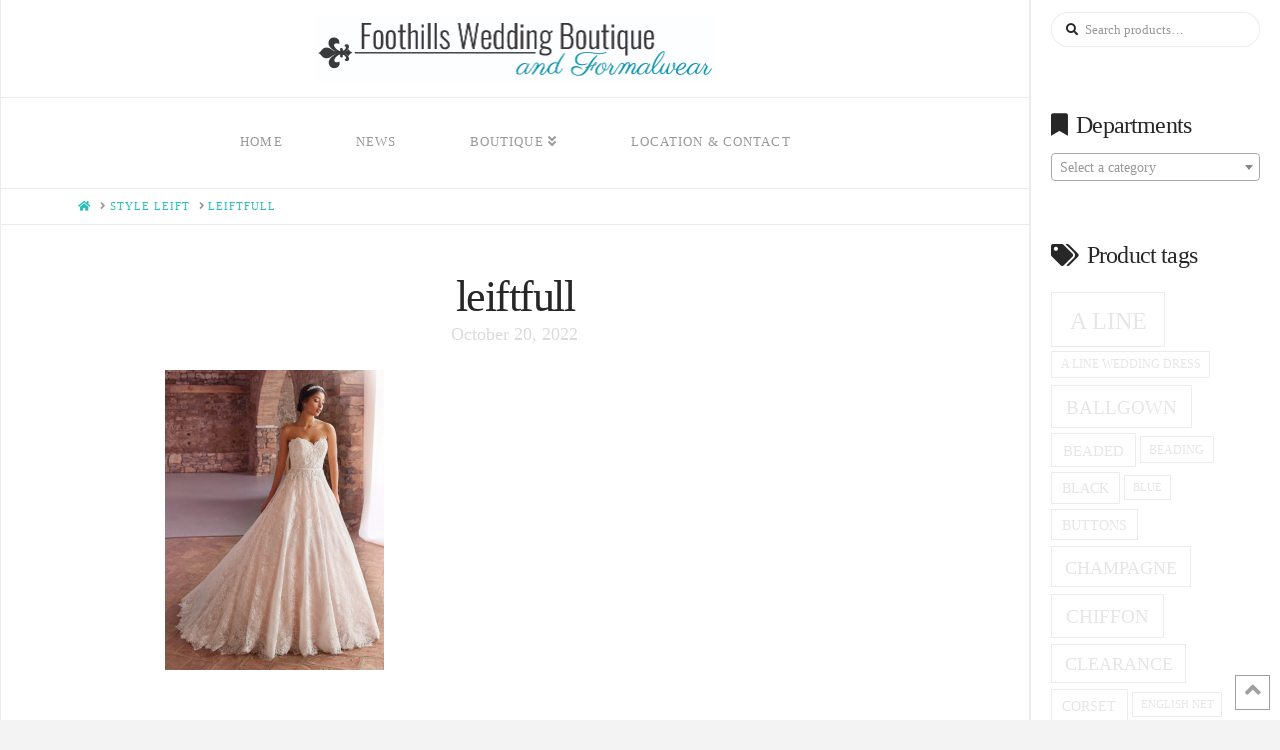

--- FILE ---
content_type: text/html; charset=utf-8
request_url: https://www.google.com/recaptcha/api2/anchor?ar=1&k=6LdzQR4aAAAAAC-NrK5PCunnR2F8PXEaxwmmrqFr&co=aHR0cDovL2Zvb3RoaWxsc3dlZGRpbmdib3V0aXF1ZS5jb206ODA.&hl=en&v=PoyoqOPhxBO7pBk68S4YbpHZ&size=invisible&anchor-ms=20000&execute-ms=30000&cb=o057ddxsruwz
body_size: 48565
content:
<!DOCTYPE HTML><html dir="ltr" lang="en"><head><meta http-equiv="Content-Type" content="text/html; charset=UTF-8">
<meta http-equiv="X-UA-Compatible" content="IE=edge">
<title>reCAPTCHA</title>
<style type="text/css">
/* cyrillic-ext */
@font-face {
  font-family: 'Roboto';
  font-style: normal;
  font-weight: 400;
  font-stretch: 100%;
  src: url(//fonts.gstatic.com/s/roboto/v48/KFO7CnqEu92Fr1ME7kSn66aGLdTylUAMa3GUBHMdazTgWw.woff2) format('woff2');
  unicode-range: U+0460-052F, U+1C80-1C8A, U+20B4, U+2DE0-2DFF, U+A640-A69F, U+FE2E-FE2F;
}
/* cyrillic */
@font-face {
  font-family: 'Roboto';
  font-style: normal;
  font-weight: 400;
  font-stretch: 100%;
  src: url(//fonts.gstatic.com/s/roboto/v48/KFO7CnqEu92Fr1ME7kSn66aGLdTylUAMa3iUBHMdazTgWw.woff2) format('woff2');
  unicode-range: U+0301, U+0400-045F, U+0490-0491, U+04B0-04B1, U+2116;
}
/* greek-ext */
@font-face {
  font-family: 'Roboto';
  font-style: normal;
  font-weight: 400;
  font-stretch: 100%;
  src: url(//fonts.gstatic.com/s/roboto/v48/KFO7CnqEu92Fr1ME7kSn66aGLdTylUAMa3CUBHMdazTgWw.woff2) format('woff2');
  unicode-range: U+1F00-1FFF;
}
/* greek */
@font-face {
  font-family: 'Roboto';
  font-style: normal;
  font-weight: 400;
  font-stretch: 100%;
  src: url(//fonts.gstatic.com/s/roboto/v48/KFO7CnqEu92Fr1ME7kSn66aGLdTylUAMa3-UBHMdazTgWw.woff2) format('woff2');
  unicode-range: U+0370-0377, U+037A-037F, U+0384-038A, U+038C, U+038E-03A1, U+03A3-03FF;
}
/* math */
@font-face {
  font-family: 'Roboto';
  font-style: normal;
  font-weight: 400;
  font-stretch: 100%;
  src: url(//fonts.gstatic.com/s/roboto/v48/KFO7CnqEu92Fr1ME7kSn66aGLdTylUAMawCUBHMdazTgWw.woff2) format('woff2');
  unicode-range: U+0302-0303, U+0305, U+0307-0308, U+0310, U+0312, U+0315, U+031A, U+0326-0327, U+032C, U+032F-0330, U+0332-0333, U+0338, U+033A, U+0346, U+034D, U+0391-03A1, U+03A3-03A9, U+03B1-03C9, U+03D1, U+03D5-03D6, U+03F0-03F1, U+03F4-03F5, U+2016-2017, U+2034-2038, U+203C, U+2040, U+2043, U+2047, U+2050, U+2057, U+205F, U+2070-2071, U+2074-208E, U+2090-209C, U+20D0-20DC, U+20E1, U+20E5-20EF, U+2100-2112, U+2114-2115, U+2117-2121, U+2123-214F, U+2190, U+2192, U+2194-21AE, U+21B0-21E5, U+21F1-21F2, U+21F4-2211, U+2213-2214, U+2216-22FF, U+2308-230B, U+2310, U+2319, U+231C-2321, U+2336-237A, U+237C, U+2395, U+239B-23B7, U+23D0, U+23DC-23E1, U+2474-2475, U+25AF, U+25B3, U+25B7, U+25BD, U+25C1, U+25CA, U+25CC, U+25FB, U+266D-266F, U+27C0-27FF, U+2900-2AFF, U+2B0E-2B11, U+2B30-2B4C, U+2BFE, U+3030, U+FF5B, U+FF5D, U+1D400-1D7FF, U+1EE00-1EEFF;
}
/* symbols */
@font-face {
  font-family: 'Roboto';
  font-style: normal;
  font-weight: 400;
  font-stretch: 100%;
  src: url(//fonts.gstatic.com/s/roboto/v48/KFO7CnqEu92Fr1ME7kSn66aGLdTylUAMaxKUBHMdazTgWw.woff2) format('woff2');
  unicode-range: U+0001-000C, U+000E-001F, U+007F-009F, U+20DD-20E0, U+20E2-20E4, U+2150-218F, U+2190, U+2192, U+2194-2199, U+21AF, U+21E6-21F0, U+21F3, U+2218-2219, U+2299, U+22C4-22C6, U+2300-243F, U+2440-244A, U+2460-24FF, U+25A0-27BF, U+2800-28FF, U+2921-2922, U+2981, U+29BF, U+29EB, U+2B00-2BFF, U+4DC0-4DFF, U+FFF9-FFFB, U+10140-1018E, U+10190-1019C, U+101A0, U+101D0-101FD, U+102E0-102FB, U+10E60-10E7E, U+1D2C0-1D2D3, U+1D2E0-1D37F, U+1F000-1F0FF, U+1F100-1F1AD, U+1F1E6-1F1FF, U+1F30D-1F30F, U+1F315, U+1F31C, U+1F31E, U+1F320-1F32C, U+1F336, U+1F378, U+1F37D, U+1F382, U+1F393-1F39F, U+1F3A7-1F3A8, U+1F3AC-1F3AF, U+1F3C2, U+1F3C4-1F3C6, U+1F3CA-1F3CE, U+1F3D4-1F3E0, U+1F3ED, U+1F3F1-1F3F3, U+1F3F5-1F3F7, U+1F408, U+1F415, U+1F41F, U+1F426, U+1F43F, U+1F441-1F442, U+1F444, U+1F446-1F449, U+1F44C-1F44E, U+1F453, U+1F46A, U+1F47D, U+1F4A3, U+1F4B0, U+1F4B3, U+1F4B9, U+1F4BB, U+1F4BF, U+1F4C8-1F4CB, U+1F4D6, U+1F4DA, U+1F4DF, U+1F4E3-1F4E6, U+1F4EA-1F4ED, U+1F4F7, U+1F4F9-1F4FB, U+1F4FD-1F4FE, U+1F503, U+1F507-1F50B, U+1F50D, U+1F512-1F513, U+1F53E-1F54A, U+1F54F-1F5FA, U+1F610, U+1F650-1F67F, U+1F687, U+1F68D, U+1F691, U+1F694, U+1F698, U+1F6AD, U+1F6B2, U+1F6B9-1F6BA, U+1F6BC, U+1F6C6-1F6CF, U+1F6D3-1F6D7, U+1F6E0-1F6EA, U+1F6F0-1F6F3, U+1F6F7-1F6FC, U+1F700-1F7FF, U+1F800-1F80B, U+1F810-1F847, U+1F850-1F859, U+1F860-1F887, U+1F890-1F8AD, U+1F8B0-1F8BB, U+1F8C0-1F8C1, U+1F900-1F90B, U+1F93B, U+1F946, U+1F984, U+1F996, U+1F9E9, U+1FA00-1FA6F, U+1FA70-1FA7C, U+1FA80-1FA89, U+1FA8F-1FAC6, U+1FACE-1FADC, U+1FADF-1FAE9, U+1FAF0-1FAF8, U+1FB00-1FBFF;
}
/* vietnamese */
@font-face {
  font-family: 'Roboto';
  font-style: normal;
  font-weight: 400;
  font-stretch: 100%;
  src: url(//fonts.gstatic.com/s/roboto/v48/KFO7CnqEu92Fr1ME7kSn66aGLdTylUAMa3OUBHMdazTgWw.woff2) format('woff2');
  unicode-range: U+0102-0103, U+0110-0111, U+0128-0129, U+0168-0169, U+01A0-01A1, U+01AF-01B0, U+0300-0301, U+0303-0304, U+0308-0309, U+0323, U+0329, U+1EA0-1EF9, U+20AB;
}
/* latin-ext */
@font-face {
  font-family: 'Roboto';
  font-style: normal;
  font-weight: 400;
  font-stretch: 100%;
  src: url(//fonts.gstatic.com/s/roboto/v48/KFO7CnqEu92Fr1ME7kSn66aGLdTylUAMa3KUBHMdazTgWw.woff2) format('woff2');
  unicode-range: U+0100-02BA, U+02BD-02C5, U+02C7-02CC, U+02CE-02D7, U+02DD-02FF, U+0304, U+0308, U+0329, U+1D00-1DBF, U+1E00-1E9F, U+1EF2-1EFF, U+2020, U+20A0-20AB, U+20AD-20C0, U+2113, U+2C60-2C7F, U+A720-A7FF;
}
/* latin */
@font-face {
  font-family: 'Roboto';
  font-style: normal;
  font-weight: 400;
  font-stretch: 100%;
  src: url(//fonts.gstatic.com/s/roboto/v48/KFO7CnqEu92Fr1ME7kSn66aGLdTylUAMa3yUBHMdazQ.woff2) format('woff2');
  unicode-range: U+0000-00FF, U+0131, U+0152-0153, U+02BB-02BC, U+02C6, U+02DA, U+02DC, U+0304, U+0308, U+0329, U+2000-206F, U+20AC, U+2122, U+2191, U+2193, U+2212, U+2215, U+FEFF, U+FFFD;
}
/* cyrillic-ext */
@font-face {
  font-family: 'Roboto';
  font-style: normal;
  font-weight: 500;
  font-stretch: 100%;
  src: url(//fonts.gstatic.com/s/roboto/v48/KFO7CnqEu92Fr1ME7kSn66aGLdTylUAMa3GUBHMdazTgWw.woff2) format('woff2');
  unicode-range: U+0460-052F, U+1C80-1C8A, U+20B4, U+2DE0-2DFF, U+A640-A69F, U+FE2E-FE2F;
}
/* cyrillic */
@font-face {
  font-family: 'Roboto';
  font-style: normal;
  font-weight: 500;
  font-stretch: 100%;
  src: url(//fonts.gstatic.com/s/roboto/v48/KFO7CnqEu92Fr1ME7kSn66aGLdTylUAMa3iUBHMdazTgWw.woff2) format('woff2');
  unicode-range: U+0301, U+0400-045F, U+0490-0491, U+04B0-04B1, U+2116;
}
/* greek-ext */
@font-face {
  font-family: 'Roboto';
  font-style: normal;
  font-weight: 500;
  font-stretch: 100%;
  src: url(//fonts.gstatic.com/s/roboto/v48/KFO7CnqEu92Fr1ME7kSn66aGLdTylUAMa3CUBHMdazTgWw.woff2) format('woff2');
  unicode-range: U+1F00-1FFF;
}
/* greek */
@font-face {
  font-family: 'Roboto';
  font-style: normal;
  font-weight: 500;
  font-stretch: 100%;
  src: url(//fonts.gstatic.com/s/roboto/v48/KFO7CnqEu92Fr1ME7kSn66aGLdTylUAMa3-UBHMdazTgWw.woff2) format('woff2');
  unicode-range: U+0370-0377, U+037A-037F, U+0384-038A, U+038C, U+038E-03A1, U+03A3-03FF;
}
/* math */
@font-face {
  font-family: 'Roboto';
  font-style: normal;
  font-weight: 500;
  font-stretch: 100%;
  src: url(//fonts.gstatic.com/s/roboto/v48/KFO7CnqEu92Fr1ME7kSn66aGLdTylUAMawCUBHMdazTgWw.woff2) format('woff2');
  unicode-range: U+0302-0303, U+0305, U+0307-0308, U+0310, U+0312, U+0315, U+031A, U+0326-0327, U+032C, U+032F-0330, U+0332-0333, U+0338, U+033A, U+0346, U+034D, U+0391-03A1, U+03A3-03A9, U+03B1-03C9, U+03D1, U+03D5-03D6, U+03F0-03F1, U+03F4-03F5, U+2016-2017, U+2034-2038, U+203C, U+2040, U+2043, U+2047, U+2050, U+2057, U+205F, U+2070-2071, U+2074-208E, U+2090-209C, U+20D0-20DC, U+20E1, U+20E5-20EF, U+2100-2112, U+2114-2115, U+2117-2121, U+2123-214F, U+2190, U+2192, U+2194-21AE, U+21B0-21E5, U+21F1-21F2, U+21F4-2211, U+2213-2214, U+2216-22FF, U+2308-230B, U+2310, U+2319, U+231C-2321, U+2336-237A, U+237C, U+2395, U+239B-23B7, U+23D0, U+23DC-23E1, U+2474-2475, U+25AF, U+25B3, U+25B7, U+25BD, U+25C1, U+25CA, U+25CC, U+25FB, U+266D-266F, U+27C0-27FF, U+2900-2AFF, U+2B0E-2B11, U+2B30-2B4C, U+2BFE, U+3030, U+FF5B, U+FF5D, U+1D400-1D7FF, U+1EE00-1EEFF;
}
/* symbols */
@font-face {
  font-family: 'Roboto';
  font-style: normal;
  font-weight: 500;
  font-stretch: 100%;
  src: url(//fonts.gstatic.com/s/roboto/v48/KFO7CnqEu92Fr1ME7kSn66aGLdTylUAMaxKUBHMdazTgWw.woff2) format('woff2');
  unicode-range: U+0001-000C, U+000E-001F, U+007F-009F, U+20DD-20E0, U+20E2-20E4, U+2150-218F, U+2190, U+2192, U+2194-2199, U+21AF, U+21E6-21F0, U+21F3, U+2218-2219, U+2299, U+22C4-22C6, U+2300-243F, U+2440-244A, U+2460-24FF, U+25A0-27BF, U+2800-28FF, U+2921-2922, U+2981, U+29BF, U+29EB, U+2B00-2BFF, U+4DC0-4DFF, U+FFF9-FFFB, U+10140-1018E, U+10190-1019C, U+101A0, U+101D0-101FD, U+102E0-102FB, U+10E60-10E7E, U+1D2C0-1D2D3, U+1D2E0-1D37F, U+1F000-1F0FF, U+1F100-1F1AD, U+1F1E6-1F1FF, U+1F30D-1F30F, U+1F315, U+1F31C, U+1F31E, U+1F320-1F32C, U+1F336, U+1F378, U+1F37D, U+1F382, U+1F393-1F39F, U+1F3A7-1F3A8, U+1F3AC-1F3AF, U+1F3C2, U+1F3C4-1F3C6, U+1F3CA-1F3CE, U+1F3D4-1F3E0, U+1F3ED, U+1F3F1-1F3F3, U+1F3F5-1F3F7, U+1F408, U+1F415, U+1F41F, U+1F426, U+1F43F, U+1F441-1F442, U+1F444, U+1F446-1F449, U+1F44C-1F44E, U+1F453, U+1F46A, U+1F47D, U+1F4A3, U+1F4B0, U+1F4B3, U+1F4B9, U+1F4BB, U+1F4BF, U+1F4C8-1F4CB, U+1F4D6, U+1F4DA, U+1F4DF, U+1F4E3-1F4E6, U+1F4EA-1F4ED, U+1F4F7, U+1F4F9-1F4FB, U+1F4FD-1F4FE, U+1F503, U+1F507-1F50B, U+1F50D, U+1F512-1F513, U+1F53E-1F54A, U+1F54F-1F5FA, U+1F610, U+1F650-1F67F, U+1F687, U+1F68D, U+1F691, U+1F694, U+1F698, U+1F6AD, U+1F6B2, U+1F6B9-1F6BA, U+1F6BC, U+1F6C6-1F6CF, U+1F6D3-1F6D7, U+1F6E0-1F6EA, U+1F6F0-1F6F3, U+1F6F7-1F6FC, U+1F700-1F7FF, U+1F800-1F80B, U+1F810-1F847, U+1F850-1F859, U+1F860-1F887, U+1F890-1F8AD, U+1F8B0-1F8BB, U+1F8C0-1F8C1, U+1F900-1F90B, U+1F93B, U+1F946, U+1F984, U+1F996, U+1F9E9, U+1FA00-1FA6F, U+1FA70-1FA7C, U+1FA80-1FA89, U+1FA8F-1FAC6, U+1FACE-1FADC, U+1FADF-1FAE9, U+1FAF0-1FAF8, U+1FB00-1FBFF;
}
/* vietnamese */
@font-face {
  font-family: 'Roboto';
  font-style: normal;
  font-weight: 500;
  font-stretch: 100%;
  src: url(//fonts.gstatic.com/s/roboto/v48/KFO7CnqEu92Fr1ME7kSn66aGLdTylUAMa3OUBHMdazTgWw.woff2) format('woff2');
  unicode-range: U+0102-0103, U+0110-0111, U+0128-0129, U+0168-0169, U+01A0-01A1, U+01AF-01B0, U+0300-0301, U+0303-0304, U+0308-0309, U+0323, U+0329, U+1EA0-1EF9, U+20AB;
}
/* latin-ext */
@font-face {
  font-family: 'Roboto';
  font-style: normal;
  font-weight: 500;
  font-stretch: 100%;
  src: url(//fonts.gstatic.com/s/roboto/v48/KFO7CnqEu92Fr1ME7kSn66aGLdTylUAMa3KUBHMdazTgWw.woff2) format('woff2');
  unicode-range: U+0100-02BA, U+02BD-02C5, U+02C7-02CC, U+02CE-02D7, U+02DD-02FF, U+0304, U+0308, U+0329, U+1D00-1DBF, U+1E00-1E9F, U+1EF2-1EFF, U+2020, U+20A0-20AB, U+20AD-20C0, U+2113, U+2C60-2C7F, U+A720-A7FF;
}
/* latin */
@font-face {
  font-family: 'Roboto';
  font-style: normal;
  font-weight: 500;
  font-stretch: 100%;
  src: url(//fonts.gstatic.com/s/roboto/v48/KFO7CnqEu92Fr1ME7kSn66aGLdTylUAMa3yUBHMdazQ.woff2) format('woff2');
  unicode-range: U+0000-00FF, U+0131, U+0152-0153, U+02BB-02BC, U+02C6, U+02DA, U+02DC, U+0304, U+0308, U+0329, U+2000-206F, U+20AC, U+2122, U+2191, U+2193, U+2212, U+2215, U+FEFF, U+FFFD;
}
/* cyrillic-ext */
@font-face {
  font-family: 'Roboto';
  font-style: normal;
  font-weight: 900;
  font-stretch: 100%;
  src: url(//fonts.gstatic.com/s/roboto/v48/KFO7CnqEu92Fr1ME7kSn66aGLdTylUAMa3GUBHMdazTgWw.woff2) format('woff2');
  unicode-range: U+0460-052F, U+1C80-1C8A, U+20B4, U+2DE0-2DFF, U+A640-A69F, U+FE2E-FE2F;
}
/* cyrillic */
@font-face {
  font-family: 'Roboto';
  font-style: normal;
  font-weight: 900;
  font-stretch: 100%;
  src: url(//fonts.gstatic.com/s/roboto/v48/KFO7CnqEu92Fr1ME7kSn66aGLdTylUAMa3iUBHMdazTgWw.woff2) format('woff2');
  unicode-range: U+0301, U+0400-045F, U+0490-0491, U+04B0-04B1, U+2116;
}
/* greek-ext */
@font-face {
  font-family: 'Roboto';
  font-style: normal;
  font-weight: 900;
  font-stretch: 100%;
  src: url(//fonts.gstatic.com/s/roboto/v48/KFO7CnqEu92Fr1ME7kSn66aGLdTylUAMa3CUBHMdazTgWw.woff2) format('woff2');
  unicode-range: U+1F00-1FFF;
}
/* greek */
@font-face {
  font-family: 'Roboto';
  font-style: normal;
  font-weight: 900;
  font-stretch: 100%;
  src: url(//fonts.gstatic.com/s/roboto/v48/KFO7CnqEu92Fr1ME7kSn66aGLdTylUAMa3-UBHMdazTgWw.woff2) format('woff2');
  unicode-range: U+0370-0377, U+037A-037F, U+0384-038A, U+038C, U+038E-03A1, U+03A3-03FF;
}
/* math */
@font-face {
  font-family: 'Roboto';
  font-style: normal;
  font-weight: 900;
  font-stretch: 100%;
  src: url(//fonts.gstatic.com/s/roboto/v48/KFO7CnqEu92Fr1ME7kSn66aGLdTylUAMawCUBHMdazTgWw.woff2) format('woff2');
  unicode-range: U+0302-0303, U+0305, U+0307-0308, U+0310, U+0312, U+0315, U+031A, U+0326-0327, U+032C, U+032F-0330, U+0332-0333, U+0338, U+033A, U+0346, U+034D, U+0391-03A1, U+03A3-03A9, U+03B1-03C9, U+03D1, U+03D5-03D6, U+03F0-03F1, U+03F4-03F5, U+2016-2017, U+2034-2038, U+203C, U+2040, U+2043, U+2047, U+2050, U+2057, U+205F, U+2070-2071, U+2074-208E, U+2090-209C, U+20D0-20DC, U+20E1, U+20E5-20EF, U+2100-2112, U+2114-2115, U+2117-2121, U+2123-214F, U+2190, U+2192, U+2194-21AE, U+21B0-21E5, U+21F1-21F2, U+21F4-2211, U+2213-2214, U+2216-22FF, U+2308-230B, U+2310, U+2319, U+231C-2321, U+2336-237A, U+237C, U+2395, U+239B-23B7, U+23D0, U+23DC-23E1, U+2474-2475, U+25AF, U+25B3, U+25B7, U+25BD, U+25C1, U+25CA, U+25CC, U+25FB, U+266D-266F, U+27C0-27FF, U+2900-2AFF, U+2B0E-2B11, U+2B30-2B4C, U+2BFE, U+3030, U+FF5B, U+FF5D, U+1D400-1D7FF, U+1EE00-1EEFF;
}
/* symbols */
@font-face {
  font-family: 'Roboto';
  font-style: normal;
  font-weight: 900;
  font-stretch: 100%;
  src: url(//fonts.gstatic.com/s/roboto/v48/KFO7CnqEu92Fr1ME7kSn66aGLdTylUAMaxKUBHMdazTgWw.woff2) format('woff2');
  unicode-range: U+0001-000C, U+000E-001F, U+007F-009F, U+20DD-20E0, U+20E2-20E4, U+2150-218F, U+2190, U+2192, U+2194-2199, U+21AF, U+21E6-21F0, U+21F3, U+2218-2219, U+2299, U+22C4-22C6, U+2300-243F, U+2440-244A, U+2460-24FF, U+25A0-27BF, U+2800-28FF, U+2921-2922, U+2981, U+29BF, U+29EB, U+2B00-2BFF, U+4DC0-4DFF, U+FFF9-FFFB, U+10140-1018E, U+10190-1019C, U+101A0, U+101D0-101FD, U+102E0-102FB, U+10E60-10E7E, U+1D2C0-1D2D3, U+1D2E0-1D37F, U+1F000-1F0FF, U+1F100-1F1AD, U+1F1E6-1F1FF, U+1F30D-1F30F, U+1F315, U+1F31C, U+1F31E, U+1F320-1F32C, U+1F336, U+1F378, U+1F37D, U+1F382, U+1F393-1F39F, U+1F3A7-1F3A8, U+1F3AC-1F3AF, U+1F3C2, U+1F3C4-1F3C6, U+1F3CA-1F3CE, U+1F3D4-1F3E0, U+1F3ED, U+1F3F1-1F3F3, U+1F3F5-1F3F7, U+1F408, U+1F415, U+1F41F, U+1F426, U+1F43F, U+1F441-1F442, U+1F444, U+1F446-1F449, U+1F44C-1F44E, U+1F453, U+1F46A, U+1F47D, U+1F4A3, U+1F4B0, U+1F4B3, U+1F4B9, U+1F4BB, U+1F4BF, U+1F4C8-1F4CB, U+1F4D6, U+1F4DA, U+1F4DF, U+1F4E3-1F4E6, U+1F4EA-1F4ED, U+1F4F7, U+1F4F9-1F4FB, U+1F4FD-1F4FE, U+1F503, U+1F507-1F50B, U+1F50D, U+1F512-1F513, U+1F53E-1F54A, U+1F54F-1F5FA, U+1F610, U+1F650-1F67F, U+1F687, U+1F68D, U+1F691, U+1F694, U+1F698, U+1F6AD, U+1F6B2, U+1F6B9-1F6BA, U+1F6BC, U+1F6C6-1F6CF, U+1F6D3-1F6D7, U+1F6E0-1F6EA, U+1F6F0-1F6F3, U+1F6F7-1F6FC, U+1F700-1F7FF, U+1F800-1F80B, U+1F810-1F847, U+1F850-1F859, U+1F860-1F887, U+1F890-1F8AD, U+1F8B0-1F8BB, U+1F8C0-1F8C1, U+1F900-1F90B, U+1F93B, U+1F946, U+1F984, U+1F996, U+1F9E9, U+1FA00-1FA6F, U+1FA70-1FA7C, U+1FA80-1FA89, U+1FA8F-1FAC6, U+1FACE-1FADC, U+1FADF-1FAE9, U+1FAF0-1FAF8, U+1FB00-1FBFF;
}
/* vietnamese */
@font-face {
  font-family: 'Roboto';
  font-style: normal;
  font-weight: 900;
  font-stretch: 100%;
  src: url(//fonts.gstatic.com/s/roboto/v48/KFO7CnqEu92Fr1ME7kSn66aGLdTylUAMa3OUBHMdazTgWw.woff2) format('woff2');
  unicode-range: U+0102-0103, U+0110-0111, U+0128-0129, U+0168-0169, U+01A0-01A1, U+01AF-01B0, U+0300-0301, U+0303-0304, U+0308-0309, U+0323, U+0329, U+1EA0-1EF9, U+20AB;
}
/* latin-ext */
@font-face {
  font-family: 'Roboto';
  font-style: normal;
  font-weight: 900;
  font-stretch: 100%;
  src: url(//fonts.gstatic.com/s/roboto/v48/KFO7CnqEu92Fr1ME7kSn66aGLdTylUAMa3KUBHMdazTgWw.woff2) format('woff2');
  unicode-range: U+0100-02BA, U+02BD-02C5, U+02C7-02CC, U+02CE-02D7, U+02DD-02FF, U+0304, U+0308, U+0329, U+1D00-1DBF, U+1E00-1E9F, U+1EF2-1EFF, U+2020, U+20A0-20AB, U+20AD-20C0, U+2113, U+2C60-2C7F, U+A720-A7FF;
}
/* latin */
@font-face {
  font-family: 'Roboto';
  font-style: normal;
  font-weight: 900;
  font-stretch: 100%;
  src: url(//fonts.gstatic.com/s/roboto/v48/KFO7CnqEu92Fr1ME7kSn66aGLdTylUAMa3yUBHMdazQ.woff2) format('woff2');
  unicode-range: U+0000-00FF, U+0131, U+0152-0153, U+02BB-02BC, U+02C6, U+02DA, U+02DC, U+0304, U+0308, U+0329, U+2000-206F, U+20AC, U+2122, U+2191, U+2193, U+2212, U+2215, U+FEFF, U+FFFD;
}

</style>
<link rel="stylesheet" type="text/css" href="https://www.gstatic.com/recaptcha/releases/PoyoqOPhxBO7pBk68S4YbpHZ/styles__ltr.css">
<script nonce="GocagSpLmK0joM_yCDgXBg" type="text/javascript">window['__recaptcha_api'] = 'https://www.google.com/recaptcha/api2/';</script>
<script type="text/javascript" src="https://www.gstatic.com/recaptcha/releases/PoyoqOPhxBO7pBk68S4YbpHZ/recaptcha__en.js" nonce="GocagSpLmK0joM_yCDgXBg">
      
    </script></head>
<body><div id="rc-anchor-alert" class="rc-anchor-alert"></div>
<input type="hidden" id="recaptcha-token" value="[base64]">
<script type="text/javascript" nonce="GocagSpLmK0joM_yCDgXBg">
      recaptcha.anchor.Main.init("[\x22ainput\x22,[\x22bgdata\x22,\x22\x22,\[base64]/[base64]/[base64]/[base64]/[base64]/UltsKytdPUU6KEU8MjA0OD9SW2wrK109RT4+NnwxOTI6KChFJjY0NTEyKT09NTUyOTYmJk0rMTxjLmxlbmd0aCYmKGMuY2hhckNvZGVBdChNKzEpJjY0NTEyKT09NTYzMjA/[base64]/[base64]/[base64]/[base64]/[base64]/[base64]/[base64]\x22,\[base64]\\u003d\x22,\x22ScKfEsOSw7ckDcKSIcOFwq9VwrYnbiRcSFcoV8K0wpPDmxPCkWIwK0/Dp8KPwqjDosOzwr7DusKmMS0rw6UhCcO8IlnDj8Kkw5FSw43CscONEMOBwoLCkGYRwoLCucOxw6lfNgxlwoHDi8KidyFJXGTDmMOmwo7DgzZVLcK/wrnDncO4wrjCmMK+LwjDk2bDrsOTN8Oyw7hsTnE6YSjDn1pxwo3DlWpwQsOXwozCicOrUDsRwqEMwp/DtRXDpncJwqwtXsOIFSthw4DDp17CjRNgR3jCkyJ/[base64]/CkHTDoCslwqMdw6LChcKtX13Ds8OaC1XDkMOTfsK4VynCkBlrw6tLwq7CrDYuCcOYFzMwwpU4UMKcwp3Dh0PCjkzDuTDCmsOCwq7DjcKBVcOqW18Mw752ZkJATMOjbm/[base64]/DvcKpYWvChMOjw7lsw4FSdcKaP8OMK8KjwptOT8Oww6Jow5HDjm9NAhFAEcOvw6duLsOafzg8O3s1TMKhZcO9wrESw7IMwpNbQ8OWKMKABMOGS0/CgBdZw4ZLw7/CrMKeai5XeMKewq4oJWXDuG7CqgLDjyBOIy7CrCk5VcKiJ8KieUvClsK1wp/CgknDj8O8w6RqRSRPwpFGw4TCv2J1w7LDhFYubyTDosKgFiRIw6Jhwqc2w7LCqxJzwpXDusK5KzQhAwBSw4EcwpnDmiQtR8OIeD4nw4XCrcOWU8O2AGHCi8OtBsKMwpfDi8OuDj18eEsaw7/[base64]/woRkZi/DvQ8XFMKCFsOoYMK/wq0yw7gvwq3DpUh4VFnDtkUaw6ooNCFlBsK3w57DmgEvSHzCi2TClsO9E8Omw47DqMO/QxQXDy90Wj3DsUbCsHbDrgE6w79jw5Ruwr8BDlsFF8KHSCxkw4ZoOhXCpsK6IHnCqsOvZsKTasOHwonCicOmwpsMw797wocCa8OAWcKTw5jDhMKKwpE4AcKGw5xswrPCp8OzMsOZw6p6woMmfEVyKBAhwrjCgMKpfcKpw4I8w6PCncKAOsOew4vClA3Crx/DjyESwrcECcOFwonDmcKsw6vDuAbDhyMHDcKPJQRHw7/[base64]/DgMO0w5zDtQTDhcOjw7bCuVRkwqzChMOhwr3CisKoSWHDqMKGwoIrw48xwoXDlsOVw7Jtw7VcYxtaNsORAgnDjifCg8OfccO/KcKRw7rDncO4McOBwo5bI8OeE0DCsyU0wpE8QsO+AcKidUZEw6A0N8OzFzHDgsOWHhzDt8O8BMOdbDHCskMpRzzCtTDDu2JeNsKzXX9VwoDDtDXDqsK4w7Mew5g+wpfCn8O8w65kQlDCu8OlworDhUXDmsKNVsKlw47Du2/[base64]/bXvDkVJlwpB1U8OSZMOSZ1pMasOOwoTCpkh+VsK8dsOtQ8Onw4saw4d6w5jCjFwEwrFYwqHDlwnCmcOhOVXCkAUww7rCkMOzw41tw4xXw5EgDsKuwp1tw7jDqUrDsWoVSjNUw6nCr8KKaMOQYsO5dcO+w5PCgUnChkbCq8K4elguUHnDqWdKGsKVMwB+D8KvB8KMQW8/MiAoccKXw5QIw4Bsw6XDrcK+EMOXwoQCw6rDmFdnw5kRTMK2wp4HOGlsw4pRUMOYw7AADMKRwqvCrMOpw5tQw7krw5hRd10wGcO8woA+H8Kgwp/[base64]/DqcKXwq3CnmZIwp7DmMO1Zmhbwo3Co0fCrCrDnVXDqU5AwoMkw54rw5AXMgppN3xVZMOeI8Ofwosqw6DCtxZDDz89w7vDqMOmEsO/ek0KworDmMKxw77DoMOXwqspw5rDk8OJPcKmw5fDtcO4Ugg3wpvCs2zCgzvCsE/CvTDCq3bCg1EOUXoSwpVGwpnDnF9lwqnCvsOtwprDtMOYwqI/[base64]/w7DCtl5DwoNPA8Ksw41nBy1oYSBqZsKcSWUxSsORwqcWUldVw4JywobDrcK5KMOaw6XDqxXDvsKzE8K/woVEdcKRw6Juwo8DWcO5ZcO/bTnCvGbDuHDCv8K+P8OawoZYWsK6wrQtZ8O8dMKOfSTCjcKfLxjDnBzDhcKHHiDCiH03wq1AwrfDn8KPIALDosKhw4Jww77Dg07DvTbCmMKjJBQeXcKSRMKLwofDqsKld8OzXhZrLyYSwpzCtGLCnMK7wqzCjMO+E8KHMA/CszMgwqfCncOjworDmsOqNTbCmH8Vw4zCscK/w4lqYzPCtHMzw7FwwpfCrz4+ZcOIYz7DlsKWwqBTWRNWRcKpwpcXw7PCt8ONw6g9wrTDlwk+w6piasOqVMOrwo5rw6nDhMKgwrDCsHdPCRHDjmhfCMOLw6vDm20aOcOCR8OvwpPDhTgFMyvDhMOmIyzCkS8/[base64]/[base64]/DscO7D8KDU0x7K8OXw71kwrvDvhfDoVcLwpDCvsOXB8OJC0vCkCxxw4NHwrHDg8K8b0TCoGIoIcO3wpXDnsOAaMObw7DCvXfDqRUWUcKpQCBxfsKpcMK5wpgew5AwwpbCucKmw77Dh088w57Ch3NPSsOrwqRkUMKpO09wS8Oiw7/ClMOIw4/CpCHClcK0wojCogHDtl3DtQfDvMK1OBXDujPClFDDuxxgwpZ1wo9zwo3DjT0Gw7vCtHpSw67DjRrCkU/[base64]/DmMKAw6nCrsOLKCbDrsO+T8KOw7bDkgLCv8KzIxNMw4U8w6vDvcK+w4twF8K+QwjDjcK1w6bCgnfDr8OOf8Ogwr5/FkYcSyorECwFw6XDjsK2fwlYw7/DqG0wwoI2FcK3w47CjsOdw43Cshw0RAg3TSBXFEpWw4XDnyEpBMKLw54Twq7DpBYhXMO2EsKzc8KZwqnDisO/cmdWfhvDhGo3L8KOICLCrX0qw63DsMKGQsK4wqXCsmDDvsKdwoF0woBZVcKCw4LDm8Oow65yw7TCoMKGwr/ChlTCo2fChjLDnMK1w6XCih/CmcO1wq3DqMK4HFUGw5Jww5RBT8O+MC/DlMKhZhjDu8OpLzLChzPDjsKKLcOHSFohwpTClVgaw5Ucw684worDqzXChcKDJMKrw5crETcSK8OKQ8K4LnDDtUdHw7dEbUB1wrbClcKVYELCjkvCu8K2LWXDlsOfbh1QHcK8w6/DmzJ4w5bDncKmw6XCt00yRsOCZA8/dgEbw5Z1cXBxccKAw6URGVhuVEnDscKHw7nCpMO7w6NmV0s4wqjDigzCoDfDv8OowqM/LcObEUJTw599E8KNwoI7JcOgw5Qow6nDrVTDg8KGEMOeYcKpN8KkRMKwYcOXwpkrGiTDt1HDri4Awr5NwpYlAQQ/[base64]/Dj8KWGUzCs03CrGgRFsKXw54pw7vCvV5jUWg7aH0iw5xbe0MKfMOnYk9BCX/CocOqCsOWwpDDlMKCw7zDkAYBa8KJwoXDlAxFOsO3w6RdCCnCvwZhOHM3w7TDjsKvwoXDnB7DkX0eOsOHcEECwo3DrV1Hw7LDuwLCnlRvwpPCtRQdByLDimFwwrrDu2rCjMK/[base64]/DkMORSMK2BxrDqsKLW1zDs1sVfkXDgMKcw7YsQ8OmwosOw6hIwrFrw5rDuMKPY8OfwoA6w6c2asO1I8Kkw47Cv8K0KEZHw5TCoHEqLX17CcOpTgJ0wqfDqlfCnARDRcKMYMKcUTvClRTDhsO9w47DhsOPw54jPn/DhB5kwrB7Vh0lHcKPaGtyC1/CsBB/[base64]/CqMKbJsKBKQzCrsK8J0fCrMK9FsKew4oBw605UmJfwrkSMSfDnMOhw67DugBPwqxIMcK3LcOOasKFw4oZIGpfw4XClsKCHcK2w5DChcO5WxBIW8OQwqTDtsKRw4fDh8KDM2nDlMOnw4/CkhDDsznCkVYrChjDrMO2wqI/McKAw7pmE8OMecOMw6M/b2zCmFvCqUHDlkfDhsO5BxXDsjU0w5fDjC/CucKTIVRcw77CkMOOw44Jw49+LXRVK0RoMsOKwrxlw5FMwqnDnzNZwrM3w5dWw5sKw5LCucOiBsOFFC9NWcKsw4VzPMOjwrLDusKzw5pGMsOfw7ZxN2FZVcOFcUfCqcK1w7Bqw50Ew7HDo8OwG8K9YEPDhcOwwpYjOMOAfyRVNMK4aCs2HGdAaMKZRk7CsC/ChgtbPVnCiXAqw69iwpY+wonDrMKrwo/DvMKUQsKJIGTDlF/DqxYkCcOHS8KbcQcow4DDnXBwY8Kaw7JNwpIgw5RzwrMYw6LDnsOkb8KhWMOKb2IRwqFlw4cxwqDDinB7R3XDqX9KPU1jwqVkMjB3wqNWei7DtcKoOAIBN0IGw7zCmTxbfcKmw44bw5TCq8KtCAh1w4nDoDhuw7MIM3zCoWdrGsOPw65pw4zCr8OAbcOIKw/Dny9gwqnCusKpV39kwp7DlUYIwpfCt2LDtsONwosHfcOSwqt8S8KxKkjDjxt2wrd2w7MuwqnCqRTDnMK0KEzDpT/DhwfDgSLCgkNqwroQd23CjHvCjX8JNcKsw6nDqcKAAxjDr0Rkw5/DnMOcwrZBL03Cq8KzAMKxf8O1w7JbQxjDqMO1MwfCv8OvFAlsfMOvw5fCriPCisKBw73CkCTCkjgjw4/DvsK6dcKBw7DChsKQw7DCnB7DpSQ9E8OkSHnCgGjDukcnJMOEJiEgwq96Hz5XOcO1wpvCuMKSU8Kfw7nDnHISwoQIwoLCtgfDk8O1wq5uw5nCvinClkXDjUZwccO7IULCiRXDkT/CgsKqw6Yrw6nCosOpLC3DghBuw51yXcKiOWjCum4/AXDCiMKhTQgDwr43w6sgwowXwoc3WMK4UMKfw4YVwpd5LsKJUMKGwpVRw5vCpE9HwrsOwqPDmcKywqPClk4/wpPDusOjA8KNwrjCuMOWw68yTTYxIsOkQsO9M1cNwpEeCsOSwrTDlzsuBg/Ct8K9wqh1GMKRUHzDqcKcNUZUw6sow47DnkrDlV8RGEnCksOkBcOZwpMgMFd1C1B9UsKIw5oIIcOxD8OaTWd8wq3DjcKZwpJbAj/Co0rCgcO1OCNfHsKxEwDCuHvCtzhLTyc/w5HCp8K/wrLCkkDDvcONwqoLPMKHw4/[base64]/MXjCvsOow4M7VMKvFMKlw7czwrpawoliw7XCisKpUybCgzDCl8O6VsKyw5kTw47CvMO8w6rCmCrCul3ClT0oJsOgwr86wociw459fcOfe8OowovDgsKuWkzCtQTCjMK6w6bChnzDssKKwqBqw7ZswosHw5hIY8OPAFzCkMO/dhFqEsKnw7R2YF96w68MwrXDiUF8bcOXwo0lw4ZQOMOPRsKrwrbDnMK6Q0LCuCLCumjDmsO+JcKOwrQ1Kw7ChzLCmcOTwr/CiMKBw7nCvm/DsMOtwoLDksKQwo3ChsO+A8Kjekw7GhbCh8O9w6XDmDJOUBJ/FMOkCQN/wpvDnD7DvMO6wqHDscO6w4bDnkDDugE0wqbCvATDlFR/[base64]/Ct8KgwoBLPcOsMGUVK8Kgw4kLw4p8ZkFNwqwoDcKKwoMewq7Ci8Oxw7Q1wpjCscO+ZMOLdcKTa8Ksw7vDscO6woY4QS4LWUw5KsOHw7DDgcKBwpnDu8OIw5Rcw6gQPWolVRbClgFfw6k1E8OBwrTCqwjDvcKxcBjCgcKpwrzCi8KgNcOWw4PDj8OVw6/Cm0bChT8Twq/DjsKLwp4lw4Zrw4TCvcKDwqcJQ8KAb8OwecKxwpbCunkeGR0Nw6PDugZwwpzCsMKHw5VjL8Kmw7hjw5LCucK2w4MRwqsZElh/[base64]/[base64]/DssK2ThXCmWweHsOSccOqwqrDvgAiaMKgK8OwwoZhQsOwEjwHQArCpS0lwrrDj8KLw4RjwoofFUdPGmLCvWzDmMOmw619azdtwq7CvU7Dn152Ni4df8KswptSMkp/CMOrw4HDucOzUMKLw4R8IWUGNsOyw70OH8KZw7LDgsO8N8O2NC5Aw7XDrWXDlMK4OQDCqcKaUFEuw4zDr1PDm1/DhSQfwo5jwqAEw797wp/[base64]/DnMOcM8OnJTrCh8OXwroSw6jCnsO7wofDmmcaw6rDnMO5w4wxworCqVBqwpYuI8OWwoLDr8K3PQbDv8Oow5B/WcOqIsOfwrTDhG3DtxcxworCj2t0w7VJT8KFwqE5OMKzacODCEl3w4x7SsODS8KuNMKUIMOHecKIfAZOwo4QwoXCjcOawrLDncOCAMKaUMKsUsKBwp7DhxsBGMOqI8OeHsKowpNGw6XDqn/CpzJcwpktSn/Dn14KWkjCpsKXw7Qdw5IFNMOgZ8KHw6/CqMKfBmfCmMOvVsO1WjU4BMOPTwB2HsO7w6xSwobDpgjDhEDDnRFHbgISVsKnwrbDj8OmZ3vDlMO1P8O/NcKjwr3DvzgDcjJ8wrrDgcO5wqFYw67DjGDCjBDDmH0+wqnCk0/DkxTCmWkuw5NQB0ZCw6rDqi/CuMOxw7LCojXDhMOoOMOtAMKYwpMbWU9Yw6U/wqQ6FgnDnHLDkFnDkCHDrR7CpMKod8O1w5EGw43DtVjDh8Ohwqprw5bCvcOKAiQVU8ODE8OdwpIhwrVMw6hjPxbDhUDDjsKRRSDCqcKjQUNJwqZmYMOuw70hw7FkYWhLw67ChAnDmTjCoMOAAMKbXjvDsBM/[base64]/DgwjDliFOV8KTURxQeiFDPsK2YVpENcOYLsO9RUPDg8OYZn7DicOswrFve2zDucO/w6vDhnHDlUvDglpow6XCmsKWJMOoWcKCRxjCt8OsYcOUwoDCpRjCvxduwqbCssOWw6vCrW7DmyHDtsOBPcKwMGBjbsK2w6XDn8K2wpsWw5rDj8O4YMKDw5JQwoYEWyfDk8Knw7huSyFDwrtFOzLDqCHCqCnCgBFIw5QJV8KjwoXDnhJuwo9LOWDDgw/CtcKETGRTw7BUSsKFw4caRcKCw6g4AFHCs2TCuB1awrfDjcKOw5EOw6FtAQfDusOzw5/[base64]/CrS5lAMKRw4NsXsKEN8O3w40rwq0dwoI+w6vDkVnCu8O/bsKvOMOWGHzDssK3wqoIIF3DnWl/w7BKw5DDtFQfw7cZYEtDZhnCqzEfBcKVJsKYw4ZfUsKhw53CssODw4ALAhLDosK4w4fDlcKpdcKNKSlQG0MhwpIHw5Uzw4NHwrfCvD3CrsKJw68Gw6djH8O5LAHCvBlXwq7DhsOewp/CjhbCsXAyV8K9VcKsJMOPacK+RWHDnhRHFxksXUTDnQpEwq7CpsO2T8KXw7gAacOOJMO6FsKZVgtkXQEcPD/DiSEWwrp3wrzDo0FfWcKWw7rDs8OnIMKww7VvC1AHLsOqwo7CmxLCpD/CisO3REp3wr87wrRCW8KVLR/CpsOQw67CnwnCpWJWw5LClG3Cmj/CgzFLwrDDvcOMw7Ybw6spTcKOEE7CtsKOOMONwqrDqjE4wqLDvcObKRkfHsOFPGEPbMOTeE3Du8Ksw4HCtkt1LjIuw6DCg8O/w6ZFwp/DpwnChAZhwqvCoCsewpgTESMjbRjClsKTw4jDssK2wrg0QSTCqTkNwpFjBcOWZsKBwq/[base64]/CsMOONcKOw4EAPMKMbcKcwoloRcOcw7Blw4bDkcKnw43CuiDCvVJrccO3w4ILBhXCjMK7IcKcZ8Oqfh8SLVHCmsK8eWI1bsO6F8OTw4heOX/DtFFMFx1UwoQAw6kxYsOkWsOQw5HCsSrCvGdfZljDnmzDrMKUC8KQYTwfwpc/QSbDglc/wrltw6/Dl8KAJW/CuE7Dn8KnU8KcdsObw7E2V8ONNMKca2vDhitHa8Ouw47CkGg0w6fDucOIVMKlVMKfBzV1w69ew5sjw5cpKAI/[base64]/DjsKpUsOgwpDCvcOQw43ChcKcw4FHwpA2w6wjRDbCrzHDtnIse8OSD8KfJcKDwrrDuBxkwq1yWjjDkioJw6hDBRzCmMOawpnCvMKDw4/DljdEwr7CnMO+B8OXw7Jdw6k/[base64]/DqS3DpMOGJEzDpWhBwo3Dn8KgwoAkD8OOTgnCuMKaRUbCsFB2d8OnP8OZwq7Dp8KTR8OfNsKWPVwww6HCjcKYwp/[base64]/CpMK6w7vCmnVkcTcnPAFZeB9Jw5/CjsKLLcOuSm7CuTnClcKEwpPDvEXDn8KtwqAqLAfDlidXwqNmIsOQw4UOwpt3E3/Cq8OrKsORwrNUWjUAw6jDtsOIHT3Cm8Obw7/[base64]/DgzsXwobCoyLCjsK9wrjDu8O+NMOZw4HDtMKKYBYoEcKZw4HDpWVJw7TDrG/DhsKTCg/DgX1MZ2EZw6PCk3HCksK1wrjDv39twqU3w5dRwocDcgXDrA/Dm8K0w6fDlMKyTcKOG05eTA7DgcKNQh/[base64]/[base64]/GMKvwp1gwpTCkQdmJsOYwoLCicOdw4VTwrDDryjDvXkDOQs4XVPCuMKFw5FfcmkBwrDDvsKCw6zCrEvCisO5UksVwrXDgE8vAMKuwpHDtMOEUsOgCMKewp3DgwACFX/[base64]/[base64]/CgD4rasKJIUwZXDrCosO3IxzDpMOpwpPDow1ZInnCscKPwqYIX8KUwoILwpsVPcOgRwgkFsOhw7lqTVxmwrUaQcOGwocJw5RRI8OwbhTDrcOhw4cZw5DCjMOgDcKtwrZiSMKIb3/[base64]/EHXChsKXLXFvwqTDgAXCqMKPCcK7dmNrET/[base64]/[base64]/DkxnDnj52EcKvTcO1w7ZpMsOHw4zDrcK4esO6c0x6CTxGYMObbcKLwo1rLXvCn8Ofwo8JMQAqw4N1USjDikPDtWw3w6nDu8KEVg3CqDojd8OtIMONw7/Dvg0fw69Kw5jDiTFlFsOYwq3CvMOUwrfDisKgwrM7EsK0wp89woXCkRhke2Q8TsKiwp3DtsKMwqfCmMOJE18YfAZ7E8OAwoxXwrMJwqDDusOLwoXCsm1mwoFywr7DqMOsw7PCosKnOQ05woA5Lzobw6zDhRhtw4Bdwq/CjsOowpt/M29pbsOLw4dAwrJLYzJTfsO6w7AcYlcbehbCmVzDlgYdw6DCh3zDvcKrCV12eMKKwpnDin7CoAo7LBHDg8O0wrU4wqRWJ8KWw5bDjcODwoLDv8Odwq7ChcKOI8KbwrvCgT7CrMKlwpYlW8KqD311wobClMOfw5nCpg7DgW96wqrDoUsDwqgZw6/DgsOlaBTCmsKUwoFcw53CmkM/cSzCiFXDh8Klw5nCj8KbMMOtw5lfG8OGwrPDlcOzXEjDsVDCs095wpvDhVLDp8KKLAxrd2nCjsOaWsKcfBXCkSDDosONw4wOwrjChxfCoG4pw6HDuzrCrTbDn8OWbcKQwoDDh0oXOUrCnmkaBcOgbsOQXXgmH2/Dt00GZVPCszosw5hWwpbDrcOeNsOwwpLCq8OQwpHChFRbAcKMbkfChwEFw5jCqcKkUkIZasKpw6Ihw6IGMyjDpsKZTcKlb2LCpEbCusK9w7lOH1sMfHdMw7Nwwqhwwp/[base64]/DtCTCgC3DusOVw6DCrMKxwrjCvDPCmsOKw7/CkcODScO2BGA8eBZKEVnDjVIgw6XCr3TCocOJYSwodsKIVifDugXDiHTDhsOEOsKtbhnDscKffmHCmcKCGsO5U2vCkUnDugTDpjl2UsKaw7ZYw67CvcOqw57CrFnDtnxOGCprGlZKecKrFzF/w6/DisOICz0LWcOvDn0bwrLDrMOFw6ZtwpXDgibCqHzCmsKNP0bDi00sQ0N7HHsRw7cLw5TCilzCqcOwwrHCuQ4QwpzCoGcjw7bCiQwDcSrCjkzDh8Kzw7Ucw4jCgcOdw5rDq8OIw6VDYHcnBsOLZl8Yw6/[base64]/CrCASwq/Cr8OEw5nCsXI2O2xOwplbaMKQwqMfwrDDtzbCkA3Dp3JNfwzCg8KCw67Dl8OuTyLDskbCvHDDjyLCvcKvXcKuJMOFwo1WB8KawpNNKMKsw7U3QcO0wpF3XTAmeXTCl8KlGx/ChDvDmmvDmRrDpm9vLMK6bwsOw5vDoMKvw4g/[base64]/Dgix1w6/ClcKRw4x5w4XDisOAD8OxSH/[base64]/Ds8OPIj7DicKhw4nCiMOlw7jDgyotZzQGw49Uw6/[base64]/[base64]/CvMK9wrzDi8OSOMKaCcOUSkV0w607wpQBIcKSw5vDpXrCvwRRDcK4GMKRwpDDrMKwwrTCrsODwqfCkMKKKcOMGhN2DMKcBjTDusOEw5tTfwo0UVfDmMOywprDrT9uwqtmw7AdPTjCk8O9wo/[base64]/CnMOuwofDlm7DiV/Ds8KcOHlJwqDDncK/wo7DhsKVKMK7wrYfZgzDtRk6wqjDgVAWVcK9UcKZbRrDv8ORPMO5TsKvw5BFw4zCu3TDtcKvYcK+f8OtwqEGL8O4w4J2wrTDp8OGXUMhd8Kgw5tFeMKLdG/DjcOnw6tKOMKdwprCmzTCgFo0wpFxw7RKLsKZL8KRFSnChkZyXMO/wrLDt8OFwrDDtcKYw4DCnCPDs37DncKIw7HCgsObw6nCnCnDmMKrOMKicnbDtcOVwrHDrsOpw4fCgsOEwpElacKOwpFSSwQGwqgowr4hN8Klw4/DmV3DjMK3w6rCt8OUC3UXwooBwpnClcKuwr8dS8K9AXjDhMO/wrDCgMKdwpXClQ3DlQLCpsO8wpzDrsOpwqcfwq9mEMOhwphLwqJIQcODwqZABcKPw7REa8K8wqBhw6RKw4zCnBzDlhPCvGvCrMOQN8KFw5N7wr/DssOmK8OyATAlIMKbeRZdXcOqacKQZcO+EcOwwpjCuDDDpcOVw7/CoC/CuwdmL2TCkzU/w59Rw4UhwqjCjgTDqDPDvsK2M8Oxwoxkw7/Dt8Khw43DvzlPVMK7ZMKEw7vCuMOlPxhoPnvCjHAMw4zDsWZcw43CmknCsHJWw5MsK3/ClcO6wpIsw5bDhnJKB8KuAcKPRMKYcjJVDcKwTcOEw4syVwbDiTjCsMKFXEBEOgN7wr0eKcOAwqJjw5nCvDdHw7bCiwjDo8OUwpTDqgPDk0zDnhlgwrrCszI1ZMOXLUPCgyPDscKGwoQ4FDdZw4QRK8OqccKrHEIpBRzCkFXCr8KoIMO8BMO5VC7CicKbRcO/TF3DkSnCgsKQJcO8wrzDsh8gWBwZwrDDusKIw67DtsOmw7bCn8KEYQUww47DoXDDkcONwqgqD1bCpMOSCgk0wrjDmsKbw584w5nCjDMzw7Umwq5vZX/DvAYOw5jCgcOxBcKGw4ZMNiNuIEvCtcK9OG/[base64]/Du8OWwr4bwp/Ct8KlE8KvwqglDsKAwr7Do0AzW8KGw7knw59Yw4TDmMOlw749HsO6TsOlwonCiD3DiXHDt1cjXHotRFDDhcKcQ8O/BUkTLRXCjjx5HSIHw6U2fEvCtjEQOwDCuy5owoRNwopiCMOtYMOSwq3DpMO2R8Kkw5I8PBAxX8OBwpHDgMOkwohDw6kRwo/Di8KtQcK5woIee8O7woABw73DucOEw6liX8KDM8KkJMO9w5huwqlxw7tWwrfCuTsMw4HCmcKvw4kLJ8KUJgHCucKyUHzCvwHDkMOMwrjDigcyw47CscKEUMK0TsO4wpQxGl4kw7/Cg8Okw4Uyc27CkcKvwr3CujsTw7LDi8KgUFbDtMKELCzCkMO/DBTCixM1wr7CugfDh0tUwrxtZsO4dlh9wqfClMKEw6/DuMKOw6DDtGBJAsK/w5LCucKWEEp5w7rDlURMw5vDuhdIw4XDvsOwESbDqTDCkMKbAxtpw6zDt8K0w5AVwrvCpMKQwpxAw7zCscKjD1gEdwpJdcK+w6XDsTgBwqEWQHbDksKvOcO7MsO3Ag82woHCigZkwqnDkhHDpcOCwq4VRMOCwopBScKAK8KPw7EBw6zDnMKrYUrCrcK/w5DCisO+w63DoMOZfSEGwqMARk3CrcKTwp/[base64]/CisOabsKcXcOQH8O6DMKQFGsfw64pwo00b8OoJMOeKgkNwrTCocKxwo7DvR9qw4gJw6XCqsKxwpIKU8Ozw6HClAbCikrDvMKTw68pbsKzwrwVw5TDncKawo/[base64]/wrwzw69jw7p0LX9swpkkw7hBawhwcmHDiGLDr8O2Vhg2wqNeYFTCul48asKdNcODw5jChSLCk8Kcwq3CvcO9UMK2biTDhBluw7DDgn/DosObw5o0wpDDusK/[base64]/ChhRmHsOvwrzDh8OUwpHCkkXDhMKaaSdDwrbDs29LMsOvw5h9wojCvsO6w55uw4wrwr/CnklRQh/Cj8OKLiNLw7/CjsKjOAZQwqPCsE7CrDkCPjLCm3MYfRfCi1PCqgFJEknCmMO9w4rCsxTCumUvBcOlw4YLCMOZwrkzw5PChMKAFw9YwpDCvk/CnknDq2rCigMTT8OdL8OIwrs+wpnDhRF1wprCmMKOw53CthLCoQhVLSfCm8Okw5pXJ19gAcKDw4DDigbDlj55JgTDvsKkw4/[base64]/DmsK0w6jDn8KEHEHCssKxFsOFwog9RcKxGsOgEcKPYEkKwrY7C8OwHjHDmmnDm03CmMOoYDbCgV/Cs8OPwrTDh1/[base64]/w4U7w5diWcKjw451w6EFwqPCucK6WBjDmDPDhsOfw7zCnS59QMOyw57CtgJECnrDs3UOw6AQIcOdw4URfU/DmMKieTIvw7NRMcOgwojDpMKRG8KOSsOzw47CpcKsFxBtwppBRcKAdMOPwqLDsErCs8Oqw7bCug00U8OnKAbCghwOwrlMVGwXwpfDuVJfw5/CjMOhw5IfaMKywr3Do8KAHcOtwrDDkMOZwqrCqSXCtFpkeEnDsMKKLVpUwpzCv8KQwr1lw4rDjsOpwqbCtRVIDVVNwq42w4TDnjgEw6Jjw5FTw6XCksORRMKKL8O/wrTClMOFwpvDuHA/w4XCjsKMBDJGNcOYFmXCqmrCrnnDm8ORYMK5w7XCnsOnS2zDucKhw7t6fMKww6vCiAfCssKEBSvDpW3Cj1zDskHDn8Kdw65Iw7DDvzzCt2RGwr8Fw6YLM8KfYMKdw7tuw7wtw6zCv23CrlwRw4vCpC/ClArCjz4Swo/[base64]/[base64]/[base64]/[base64]/Cqg7CvcO/esOcw4fCgMK7wq3CnsK9wrPClzc2wrEaUzzCgRNJJ1/DkDLDrcK/[base64]/DmcKjGSHCksK7dMO+bWV5f8OEJVPCgAkYw4jDgy/DrXzCrhDDiTLDslQ+w73DpQjDtsOVIRorDcOIwoFNw4F+w4rDihYTw41NF8O5VWfCv8K+D8OTdz7CogvDolYnIyhQX8OODMKZw40aw7wAAcOPwpbClmsROUfDu8K9wo9cJMOwMlbDj8O6wqjCvcKdwql+wqVHZ11vBH/CqwbDuELDrHDChMKNYcOgW8OaEGjDv8OsXzrCmnFRUnvDkcK1PsKywrUvKk8DGcOVccKVw7swWMK9w7zDmVUXIlzClzkPw7UwwonCtA/DigBKw7B0wovClFDCuMKESMKHw7/DkiZWwpfDlnBnScKFU0d8w5FSw5hMw7xnwqp1ScOlPMO3csOsY8OwHsOxw6zDqmvClFPClMKpw5fDvcKtcT/ClyMowq/Dn8OMwrvCv8OYTyNYw519wrDDnm0BN8OPw57CjhoUwpVaw640SsO6wpTDrWBIQUpeb8KNI8OhwrM/HcOgU33DgsKXGsOnG8OPw7MmSsO+bMKDw4lQVzbCvjrDuB06wpZ7BkTCvMKxW8KcwqwPfcKmD8KmPFDCmcOlasK3wqDCoMKnGRx6wqNKw7TDk09nw6/Du0Nfw4jCpMKHA3kyFRcGacObQmPChDJMcDctPBTDkjXCtcOHAn8Ywp1yHMOvfsKaX8K0w5Fpw7vDoQJ+BBvDpxMEbGYVw5JUMCDCnsODc2jCnDxhwrEdFXQ3w4fDs8Oyw4DCscOwwo5zw5rClFsewp/Dn8Klw4jCkMObGgRVRsKzQSXCmcOOU8OlHXPCgC0xw7zCncOfw4HDkcKpw5QlJ8KcfD/DuMO1w7Iqw6rDkjbDtMOcHMOIIcObbcKPXllJw5lJHMOBAEDDkcKEUCzCs0TDrzEwAcO4w5YOwrt5w55Yw5tIw5Vsw4EFFQ8gwqZjwrdtaE/Dt8KCAsK4aMOCHcKITcODTWLDoG4ewoNXOy/Cv8OjAFEhaMKLBB/[base64]/[base64]/ecO7RDTCssKHw7pswrvCusOUF8K5wqPCp8OGwr8rasOWw5EEaT7DkxEkZ8K/[base64]/[base64]/CucKDAcKXwqIqC8OTQ2/ClsOvw4/CpDTCm8KOwpDCp8OVCcKLRGFZPMKtISNWwqpNw5zDukhjwqVgw5YwWw/DosKow4JAEMKqwpPCpilnf8O/w57CmnrCizQKw5UbwosDDMKKD0M9wofCtsKbOFRrw4YGw5bDvyx9w43CuzEbcCrCkD4GVsKww5rDhx5uCMOZQkUnFMK4MwQJw5rCksK/[base64]/W8OTw5bDlsKow5lvwr3Dm1QbA8OORSZBBcOvcEQVw6A7wrYxK8K3esOyAsODd8OLOsK7w60JX1PCqMKzw6gDZsO2woZJw4jDjl3ChMKLwpHCi8Oww5jCmMOfw5oQwrxuV8OIw4hlUhvDhsOrBsKAwrARwr/Cql7DkMK0w4jDvzrCksKIbjIzw4TDnxkCXDxbRBJJaTVZw5HCnAF0CcO4X8KYIwU0e8K3w63DgXhqd13CjAF0ZnohAFDDmn3DmibDlQbCt8KZH8OXH8OqN8O4NcOQXDswLTBRQ8KVBFYNw7DCiMOLYsKKwqVqw70Uw5/DmsOwwq83wpPCvV/CncO+IsKUwphlGyEKPmbCgTQYMxPDmgLCm0IDwoIbw4bCrz4yQ8KIEcOQRMK4w4XDg3l0CE7CjsOAwrMPw5U3wrrCnMKawqNqWwgoK8OhW8KIwrtIw7lBwrBVd8KhwqdGw58Swpshw4nDiMOhHMOFcyNpw7LCqcKjP8OOBg/CtcOIwr7Dt8Onw6EpB8Kqwq7Cm33DucKRwovCh8OvHsOAw4TCtMOEEsKDwo3DlcOFIsOswq1kSMKSwqjCj8KydcOtAMO7IA/DkH0Mw7JSw6rCpcKoQMKXw7XDnVVNw77CksKVwpRBSBrCisKQXcOrwqzCulHCiB1vwrE2w78Lw7c/fyjCq3oIw4XClsKBd8KaKWDChMKdwo0Ywq/DqjIbw6wlBgbDpHXCvCc/[base64]/ClzjCul5XwrxAwq5Gw7pfdXBXwrksBsOjw5RTw7dLEkDCt8OswqjDnMK5woAtZUbDtggtB8OAdcOqwpEjwpTCtMO9G8ODw5TDpmTDk0rDvwzCnRXCs8KMACTDoRAtY1jCvsK4w73DpcK/[base64]/DpMO3CjXDsAMwV8OFGX7Drw8ZG8K+NcK6dcKLfT0mGzA1w7/DtXYawoU1DsObw4vCj8OBw7FYwqMjwqvDpMOFAsOQwp9tQF/DjMOXAsO6wokew7oZw4zDoMOIwqkWwpTCucKTw7lkw6zDhcKzworCksKfwqhVEgLCicOfCMOzw6fDmR5ww7XCkHN+w7MJw7A+IsKow4YNw7ZWw5/CsgwHwqbCpMObdzzDjEouIRVXw4BdG8O/RDQlwp5xw4TCssK7CsOCQMOnVBXDnMK2byHCmcKtB1ZpRMOiw5jDi3nDqE1pZMKtaEHDiMK2eGBLacORwp/CocOoMRM6wp/Di0HCgsKdw5/Cr8Knw4kvwo7DpQMaw7YOwqNAw5NgbAbCi8OBwqE3wr56EU8nw5ghGsKRw4rDgidDGcONUMKRN8Kbw7rDlsOqJcKzLcKrw63CoiLDqlnCtD/CrsKYwqTCicK5GGHDvgBCY8O/w7bCok12IzR2PzpRecOyw5dKMgBYNxV7w4xtw509wqh5PcKHw48MX8OpwqErwofDgMOQFFVfOTrCiBhfw6XCnMKuLExYw7A\\u003d\x22],null,[\x22conf\x22,null,\x226LdzQR4aAAAAAC-NrK5PCunnR2F8PXEaxwmmrqFr\x22,0,null,null,null,1,[21,125,63,73,95,87,41,43,42,83,102,105,109,121],[1017145,478],0,null,null,null,null,0,null,0,null,700,1,null,0,\[base64]/76lBhn6iwkZoQoZnOKMAhnM8xEZ\x22,0,0,null,null,1,null,0,0,null,null,null,0],\x22http://foothillsweddingboutique.com:80\x22,null,[3,1,1],null,null,null,1,3600,[\x22https://www.google.com/intl/en/policies/privacy/\x22,\x22https://www.google.com/intl/en/policies/terms/\x22],\x22vLcENMIxzu2W5ksCMuT/gUqC6UxsfwR15/8YWVrSYOM\\u003d\x22,1,0,null,1,1769388102257,0,0,[21,3],null,[51],\x22RC-e4UMlYd__tPcDw\x22,null,null,null,null,null,\x220dAFcWeA4neDpM1KuRIVdr1JXFl9uCzum1Ky4Qy5h1DglA-tR2obsfUahw40cujQuaJb0Um4d3tcTIUs1CDlmWjZ8Av8YYDKCjKQ\x22,1769470902248]");
    </script></body></html>